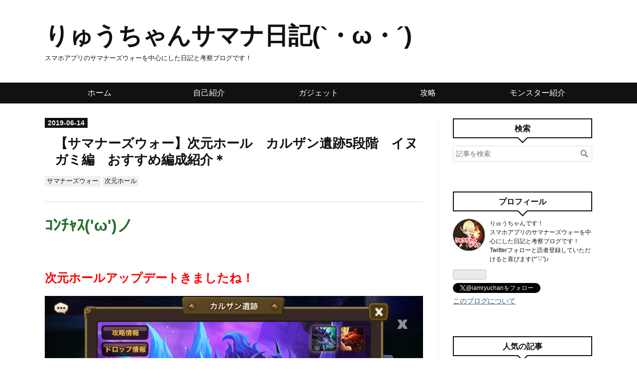

--- FILE ---
content_type: text/html; charset=utf-8
request_url: https://www.ryu-chance.com/entry/2019/06/14/070000
body_size: 14215
content:
<!DOCTYPE html>
<html
  lang="ja"

data-admin-domain="//blog.hatena.ne.jp"
data-admin-origin="https://blog.hatena.ne.jp"
data-author="ryu-chance"
data-avail-langs="ja en"
data-blog="ryu-chance.hatenablog.com"
data-blog-host="ryu-chance.hatenablog.com"
data-blog-is-public="1"
data-blog-name="りゅうちゃんサマナ日記(`・ω・´)"
data-blog-owner="ryu-chance"
data-blog-show-ads=""
data-blog-show-sleeping-ads=""
data-blog-uri="https://www.ryu-chance.com/"
data-blog-uuid="17680117126980456044"
data-blogs-uri-base="https://www.ryu-chance.com"
data-brand="pro"
data-data-layer="{&quot;hatenablog&quot;:{&quot;admin&quot;:{},&quot;analytics&quot;:{&quot;brand_property_id&quot;:&quot;&quot;,&quot;measurement_id&quot;:&quot;&quot;,&quot;non_sampling_property_id&quot;:&quot;&quot;,&quot;property_id&quot;:&quot;UA-138721539-2&quot;,&quot;separated_property_id&quot;:&quot;UA-29716941-21&quot;},&quot;blog&quot;:{&quot;blog_id&quot;:&quot;17680117126980456044&quot;,&quot;content_seems_japanese&quot;:&quot;true&quot;,&quot;disable_ads&quot;:&quot;custom_domain&quot;,&quot;enable_ads&quot;:&quot;false&quot;,&quot;enable_keyword_link&quot;:&quot;false&quot;,&quot;entry_show_footer_related_entries&quot;:&quot;false&quot;,&quot;force_pc_view&quot;:&quot;true&quot;,&quot;is_public&quot;:&quot;true&quot;,&quot;is_responsive_view&quot;:&quot;true&quot;,&quot;is_sleeping&quot;:&quot;true&quot;,&quot;lang&quot;:&quot;ja&quot;,&quot;name&quot;:&quot;\u308a\u3085\u3046\u3061\u3083\u3093\u30b5\u30de\u30ca\u65e5\u8a18(`\u30fb\u03c9\u30fb\u00b4)&quot;,&quot;owner_name&quot;:&quot;ryu-chance&quot;,&quot;uri&quot;:&quot;https://www.ryu-chance.com/&quot;},&quot;brand&quot;:&quot;pro&quot;,&quot;page_id&quot;:&quot;entry&quot;,&quot;permalink_entry&quot;:{&quot;author_name&quot;:&quot;ryu-chance&quot;,&quot;categories&quot;:&quot;\u30b5\u30de\u30ca\u30fc\u30ba\u30a6\u30a9\u30fc\t\u6b21\u5143\u30db\u30fc\u30eb&quot;,&quot;character_count&quot;:1389,&quot;date&quot;:&quot;2019-06-14&quot;,&quot;entry_id&quot;:&quot;17680117127199932644&quot;,&quot;first_category&quot;:&quot;\u30b5\u30de\u30ca\u30fc\u30ba\u30a6\u30a9\u30fc&quot;,&quot;hour&quot;:&quot;7&quot;,&quot;title&quot;:&quot;\u3010\u30b5\u30de\u30ca\u30fc\u30ba\u30a6\u30a9\u30fc\u3011\u6b21\u5143\u30db\u30fc\u30eb\u3000\u30ab\u30eb\u30b6\u30f3\u907a\u8de15\u6bb5\u968e\u3000\u30a4\u30cc\u30ac\u30df\u7de8\u3000\u304a\u3059\u3059\u3081\u7de8\u6210\u7d39\u4ecb\uff0a&quot;,&quot;uri&quot;:&quot;https://www.ryu-chance.com/entry/2019/06/14/070000&quot;},&quot;pro&quot;:&quot;pro&quot;,&quot;router_type&quot;:&quot;blogs&quot;}}"
data-device="pc"
data-dont-recommend-pro="false"
data-global-domain="https://hatena.blog"
data-globalheader-color="b"
data-globalheader-type="pc"
data-has-touch-view="1"
data-help-url="https://help.hatenablog.com"
data-hide-header="1"
data-no-suggest-touch-view="1"
data-page="entry"
data-parts-domain="https://hatenablog-parts.com"
data-plus-available="1"
data-pro="true"
data-router-type="blogs"
data-sentry-dsn="https://03a33e4781a24cf2885099fed222b56d@sentry.io/1195218"
data-sentry-environment="production"
data-sentry-sample-rate="0.1"
data-static-domain="https://cdn.blog.st-hatena.com"
data-version="290ad662750024ea17472b9c1b7e66"




  data-initial-state="{}"

  >
  <head prefix="og: http://ogp.me/ns# fb: http://ogp.me/ns/fb# article: http://ogp.me/ns/article#">

  

  
  <meta name="viewport" content="width=device-width, initial-scale=1.0" />


  


  

  <meta name="robots" content="max-image-preview:large" />


  <meta charset="utf-8"/>
  <meta http-equiv="X-UA-Compatible" content="IE=7; IE=9; IE=10; IE=11" />
  <title>【サマナーズウォー】次元ホール　カルザン遺跡5段階　イヌガミ編　おすすめ編成紹介＊ - りゅうちゃんサマナ日記(`・ω・´)</title>

  
  <link rel="canonical" href="https://www.ryu-chance.com/entry/2019/06/14/070000"/>



  

<meta itemprop="name" content="【サマナーズウォー】次元ホール　カルザン遺跡5段階　イヌガミ編　おすすめ編成紹介＊ - りゅうちゃんサマナ日記(`・ω・´)"/>

  <meta itemprop="image" content="https://cdn.image.st-hatena.com/image/scale/f84ea53eec2c5c0cab4e3d5e846135bd3b8f9151/backend=imagemagick;version=1;width=1300/https%3A%2F%2Fcdn-ak.f.st-hatena.com%2Fimages%2Ffotolife%2Fr%2Fryu-chance%2F20190613%2F20190613223142.png"/>


  <meta property="og:title" content="【サマナーズウォー】次元ホール　カルザン遺跡5段階　イヌガミ編　おすすめ編成紹介＊ - りゅうちゃんサマナ日記(`・ω・´)"/>
<meta property="og:type" content="article"/>
  <meta property="og:url" content="https://www.ryu-chance.com/entry/2019/06/14/070000"/>

  <meta property="og:image" content="https://cdn.image.st-hatena.com/image/scale/f84ea53eec2c5c0cab4e3d5e846135bd3b8f9151/backend=imagemagick;version=1;width=1300/https%3A%2F%2Fcdn-ak.f.st-hatena.com%2Fimages%2Ffotolife%2Fr%2Fryu-chance%2F20190613%2F20190613223142.png"/>

<meta property="og:image:alt" content="【サマナーズウォー】次元ホール　カルザン遺跡5段階　イヌガミ編　おすすめ編成紹介＊ - りゅうちゃんサマナ日記(`・ω・´)"/>
    <meta property="og:description" content="ｺﾝﾁｬｽ(&#39;ω&#39;)ノ 次元ホールアップデートきましたね！ 早速ですが、2次覚醒専用ダンジョンのカルザン遺跡に突撃しています！ ベラデオンをかっこよくしたいのだ(*‘∀‘) とりあえず5段階までクリアできたのでおすすめの編成を紹介したいと思います♪ おすすめ編成はこちら イヌガミ枠 ベラデオン 火ヴァンパイア ヴェルデハイル 火チャクラム舞姫 シャイナ 水ブーメラン戦士 サブリナ クリアタイムについて テストについて まとめ おすすめ編成はこちら イヌガミ枠は埋まってしまうので好きに選べるのは3人ですね。 安定のブメチャク編成です！ なんかドラゴンダンジョン攻略に似ているような・・・ www.…" />
<meta property="og:site_name" content="りゅうちゃんサマナ日記(`・ω・´)"/>

  <meta property="article:published_time" content="2019-06-13T22:00:00Z" />

    <meta property="article:tag" content="サマナーズウォー" />
    <meta property="article:tag" content="次元ホール" />
      <meta name="twitter:card"  content="summary_large_image" />
    <meta name="twitter:image" content="https://cdn.image.st-hatena.com/image/scale/f84ea53eec2c5c0cab4e3d5e846135bd3b8f9151/backend=imagemagick;version=1;width=1300/https%3A%2F%2Fcdn-ak.f.st-hatena.com%2Fimages%2Ffotolife%2Fr%2Fryu-chance%2F20190613%2F20190613223142.png" />  <meta name="twitter:title" content="【サマナーズウォー】次元ホール　カルザン遺跡5段階　イヌガミ編　おすすめ編成紹介＊ - りゅうちゃんサマナ日記(`・ω・´)" />    <meta name="twitter:description" content="ｺﾝﾁｬｽ(&#39;ω&#39;)ノ 次元ホールアップデートきましたね！ 早速ですが、2次覚醒専用ダンジョンのカルザン遺跡に突撃しています！ ベラデオンをかっこよくしたいのだ(*‘∀‘) とりあえず5段階までクリアできたのでおすすめの編成を紹介したいと思います♪ おすすめ編成はこちら イヌガミ枠 ベラデオン 火ヴァンパイア ヴェルデ…" />  <meta name="twitter:app:name:iphone" content="はてなブログアプリ" />
  <meta name="twitter:app:id:iphone" content="583299321" />
  <meta name="twitter:app:url:iphone" content="hatenablog:///open?uri=https%3A%2F%2Fwww.ryu-chance.com%2Fentry%2F2019%2F06%2F14%2F070000" />  <meta name="twitter:site" content="@iamryuchan" />
  
    <meta name="description" content="ｺﾝﾁｬｽ(&#39;ω&#39;)ノ 次元ホールアップデートきましたね！ 早速ですが、2次覚醒専用ダンジョンのカルザン遺跡に突撃しています！ ベラデオンをかっこよくしたいのだ(*‘∀‘) とりあえず5段階までクリアできたのでおすすめの編成を紹介したいと思います♪ おすすめ編成はこちら イヌガミ枠 ベラデオン 火ヴァンパイア ヴェルデハイル 火チャクラム舞姫 シャイナ 水ブーメラン戦士 サブリナ クリアタイムについて テストについて まとめ おすすめ編成はこちら イヌガミ枠は埋まってしまうので好きに選べるのは3人ですね。 安定のブメチャク編成です！ なんかドラゴンダンジョン攻略に似ているような・・・ www.…" />
    <meta name="google-site-verification" content="kG32v-LBnSXgVMVryuVmnkV7no5OOa_iBsrfy_TOoWQ" />


  
<script
  id="embed-gtm-data-layer-loader"
  data-data-layer-page-specific="{&quot;hatenablog&quot;:{&quot;blogs_permalink&quot;:{&quot;blog_afc_issued&quot;:&quot;false&quot;,&quot;entry_afc_issued&quot;:&quot;false&quot;,&quot;is_blog_sleeping&quot;:&quot;true&quot;,&quot;is_author_pro&quot;:&quot;true&quot;,&quot;has_related_entries_with_elasticsearch&quot;:&quot;false&quot;}}}"
>
(function() {
  function loadDataLayer(elem, attrName) {
    if (!elem) { return {}; }
    var json = elem.getAttribute(attrName);
    if (!json) { return {}; }
    return JSON.parse(json);
  }

  var globalVariables = loadDataLayer(
    document.documentElement,
    'data-data-layer'
  );
  var pageSpecificVariables = loadDataLayer(
    document.getElementById('embed-gtm-data-layer-loader'),
    'data-data-layer-page-specific'
  );

  var variables = [globalVariables, pageSpecificVariables];

  if (!window.dataLayer) {
    window.dataLayer = [];
  }

  for (var i = 0; i < variables.length; i++) {
    window.dataLayer.push(variables[i]);
  }
})();
</script>

<!-- Google Tag Manager -->
<script>(function(w,d,s,l,i){w[l]=w[l]||[];w[l].push({'gtm.start':
new Date().getTime(),event:'gtm.js'});var f=d.getElementsByTagName(s)[0],
j=d.createElement(s),dl=l!='dataLayer'?'&l='+l:'';j.async=true;j.src=
'https://www.googletagmanager.com/gtm.js?id='+i+dl;f.parentNode.insertBefore(j,f);
})(window,document,'script','dataLayer','GTM-P4CXTW');</script>
<!-- End Google Tag Manager -->











  <link rel="shortcut icon" href="https://www.ryu-chance.com/icon/favicon">
<link rel="apple-touch-icon" href="https://www.ryu-chance.com/icon/touch">
<link rel="icon" sizes="192x192" href="https://www.ryu-chance.com/icon/link">

  

<link rel="alternate" type="application/atom+xml" title="Atom" href="https://www.ryu-chance.com/feed"/>
<link rel="alternate" type="application/rss+xml" title="RSS2.0" href="https://www.ryu-chance.com/rss"/>

  <link rel="alternate" type="application/json+oembed" href="https://hatena.blog/oembed?url=https%3A%2F%2Fwww.ryu-chance.com%2Fentry%2F2019%2F06%2F14%2F070000&amp;format=json" title="oEmbed Profile of 【サマナーズウォー】次元ホール　カルザン遺跡5段階　イヌガミ編　おすすめ編成紹介＊"/>
<link rel="alternate" type="text/xml+oembed" href="https://hatena.blog/oembed?url=https%3A%2F%2Fwww.ryu-chance.com%2Fentry%2F2019%2F06%2F14%2F070000&amp;format=xml" title="oEmbed Profile of 【サマナーズウォー】次元ホール　カルザン遺跡5段階　イヌガミ編　おすすめ編成紹介＊"/>
  
  <link rel="author" href="http://www.hatena.ne.jp/ryu-chance/">

  

  
      <link rel="preload" href="https://cdn-ak.f.st-hatena.com/images/fotolife/r/ryu-chance/20190613/20190613223142.png" as="image"/>


  
    
<link rel="stylesheet" type="text/css" href="https://cdn.blog.st-hatena.com/css/blog.css?version=290ad662750024ea17472b9c1b7e66"/>

    
  <link rel="stylesheet" type="text/css" href="https://usercss.blog.st-hatena.com/blog_style/17680117126980456044/a1e3af4e92ddd142682b72c49b61d7008c76e6aa"/>
  
  

  

  
<script> </script>

  
<style>
  div#google_afc_user,
  div.google-afc-user-container,
  div.google_afc_image,
  div.google_afc_blocklink {
      display: block !important;
  }
</style>


  

  
    <script type="application/ld+json">{"@context":"http://schema.org","@type":"Article","dateModified":"2019-06-14T07:00:00+09:00","datePublished":"2019-06-14T07:00:00+09:00","description":"ｺﾝﾁｬｽ('ω')ノ 次元ホールアップデートきましたね！ 早速ですが、2次覚醒専用ダンジョンのカルザン遺跡に突撃しています！ ベラデオンをかっこよくしたいのだ(*‘∀‘) とりあえず5段階までクリアできたのでおすすめの編成を紹介したいと思います♪ おすすめ編成はこちら イヌガミ枠 ベラデオン 火ヴァンパイア ヴェルデハイル 火チャクラム舞姫 シャイナ 水ブーメラン戦士 サブリナ クリアタイムについて テストについて まとめ おすすめ編成はこちら イヌガミ枠は埋まってしまうので好きに選べるのは3人ですね。 安定のブメチャク編成です！ なんかドラゴンダンジョン攻略に似ているような・・・ www.…","headline":"【サマナーズウォー】次元ホール カルザン遺跡5段階 イヌガミ編 おすすめ編成紹介＊","image":["https://cdn-ak.f.st-hatena.com/images/fotolife/r/ryu-chance/20190613/20190613223142.png"],"mainEntityOfPage":{"@id":"https://www.ryu-chance.com/entry/2019/06/14/070000","@type":"WebPage"}}</script>

  

  <script async src="https://pagead2.googlesyndication.com/pagead/js/adsbygoogle.js"></script>
<script>
     (adsbygoogle = window.adsbygoogle || []).push({
          google_ad_client: "ca-pub-4241185571367942",
          enable_page_level_ads: true
     });
</script>

  

</head>

  <body class="page-entry enable-top-editarea enable-bottom-editarea category-サマナーズウォー category-次元ホール globalheader-off globalheader-ng-enabled">
    

<div id="globalheader-container"
  data-brand="hatenablog"
  style="display: none"
  >
  <iframe id="globalheader" height="37" frameborder="0" allowTransparency="true"></iframe>
</div>


  
  
  

  <div id="container">
    <div id="container-inner">
      <header id="blog-title" data-brand="hatenablog">
  <div id="blog-title-inner" >
    <div id="blog-title-content">
      <h1 id="title"><a href="https://www.ryu-chance.com/">りゅうちゃんサマナ日記(`・ω・´)</a></h1>
      
        <h2 id="blog-description">スマホアプリのサマナーズウォーを中心にした日記と考察ブログです！</h2>
      
    </div>
  </div>
</header>

      
  <div id="top-editarea">
    <div id="trigger-point">
</div>
<div id="global-menu">
<div id="mobile-head">
<div id="nav-toggle">
<div>
<span></span>
<span></span>
<span></span>
</div>
</div>
</div>
<ul class="global-menu-list sub-list">
<li><a href="https://www.ryu-chance.com/">ホーム</a></li>
<li><a href="https://www.ryu-chance.com/entry/2019/03/01/214614">自己紹介</a></li>
<li><a href="https://www.ryu-chance.com/entry/2020/03/03/120000">ガジェット</a></li>
<li><a href="https://www.ryu-chance.com/sub-menu">攻略</a>
<ul class="sub-item">
<li><a href="https://www.ryu-chance.com/archive/category/初心者">初心者</a></li>
<li><a href="https://www.ryu-chance.com/archive/category/カイロス">カイロス</a></li>
<li><a href="https://www.ryu-chance.com/archive/category/異界">異界</a></li>
<li><a href="https://www.ryu-chance.com/archive/category/試練のタワー">試練のタワー</a></li>
<li><a href="https://www.ryu-chance.com/archive/category/次元ホール">次元ホール</a></li>
<li><a href="https://www.ryu-chance.com/archive/category/イベント">イベント</a></li>
<li><a href="https://www.ryu-chance.com/entry/2019/07/29/120000">ながら</a></li>
</ul>
</li>
<li><a href="https://www.ryu-chance.com/sub-menu2">モンスター紹介</a>
<ul class="sub-item">
<li><a href="https://www.ryu-chance.com/archive/category/火">火属性</a></li>
<li><a href="https://www.ryu-chance.com/archive/category/水">水属性</a></li>
<li><a href="https://www.ryu-chance.com/archive/category/風">風属性</a></li>
<li><a href="https://www.ryu-chance.com/archive/category/光">光属性</a></li>
<li><a href="https://www.ryu-chance.com/archive/category/闇">闇属性</a></li>
</ul>
</li>
</ul>

</div>
<script type="text/javascript" src="https://code.jquery.com/jquery-1.11.3.min.js"></script>
<script>
$(function (){
// 変数に代入
var $nav = $('#global-menu');
var $content = $('#content');
var $offsetTop = $('#trigger-point').offset().top;
// 固定メニューの設定
function fixedNav() {
if($(window).scrollTop() > $offsetTop){
$nav.addClass('fixed');
} else {
$nav.removeClass('fixed');
}
};
$(window).scroll(fixedNav);
$('body').on('touchmove', fixedNav);
// Toggle メニューの設定
$('#nav-toggle').click(function (){
$nav.toggleClass('open');
});
$('#content').click(function (){
if($nav.hasClass('open')){
$nav.removeClass('open');
}
})
});
</script>


<meta name="viewport" content="width=device-width,initial-scale=1.0">
  </div>


      
      




<div id="content" class="hfeed"
  
  >
  <div id="content-inner">
    <div id="wrapper">
      <div id="main">
        <div id="main-inner">
          

          



          
  
  <!-- google_ad_section_start -->
  <!-- rakuten_ad_target_begin -->
  
  
  

  

  
    
      
        <article class="entry hentry test-hentry js-entry-article date-first autopagerize_page_element chars-1600 words-100 mode-html entry-odd" id="entry-17680117127199932644" data-keyword-campaign="" data-uuid="17680117127199932644" data-publication-type="entry">
  <div class="entry-inner">
    <header class="entry-header">
  
    <div class="date entry-date first">
    <a href="https://www.ryu-chance.com/archive/2019/06/14" rel="nofollow">
      <time datetime="2019-06-13T22:00:00Z" title="2019-06-13T22:00:00Z">
        <span class="date-year">2019</span><span class="hyphen">-</span><span class="date-month">06</span><span class="hyphen">-</span><span class="date-day">14</span>
      </time>
    </a>
      </div>
  <h1 class="entry-title">
  <a href="https://www.ryu-chance.com/entry/2019/06/14/070000" class="entry-title-link bookmark">【サマナーズウォー】次元ホール　カルザン遺跡5段階　イヌガミ編　おすすめ編成紹介＊</a>
</h1>

  
  

  <div class="entry-categories categories">
    
    <a href="https://www.ryu-chance.com/archive/category/%E3%82%B5%E3%83%9E%E3%83%8A%E3%83%BC%E3%82%BA%E3%82%A6%E3%82%A9%E3%83%BC" class="entry-category-link category-サマナーズウォー">サマナーズウォー</a>
    
    <a href="https://www.ryu-chance.com/archive/category/%E6%AC%A1%E5%85%83%E3%83%9B%E3%83%BC%E3%83%AB" class="entry-category-link category-次元ホール">次元ホール</a>
    
  </div>


  
  <div class="customized-header">
    <div class="entry-header-html"><!-- 最初の見出し前にアドセンスを配置 -->
<script>// <![CDATA[
addEventListener("DOMContentLoaded", function() {
var $target = $('.entry-content > h3');
$target.eq(0).before($('.insentence-adsense'));
}, false);
// ]]></script>
<div class="insentence-adsense">
<p style="text-align:center;" >スポンサーリンク<br>

<script async src="https://pagead2.googlesyndication.com/pagead/js/adsbygoogle.js"></script>
<!-- 目次　下　広告 -->
<ins class="adsbygoogle"
     style="display:block"
     data-ad-client="ca-pub-4241185571367942"
     data-ad-slot="3818218754"
     data-ad-format="auto"
     data-full-width-responsive="true"></ins>
<script>
     (adsbygoogle = window.adsbygoogle || []).push({});
</script>

</p>
</div>
<!-- 最初の見出し前にアドセンスを配置ここまで -->

<!--真ん中見出し前広告開始　-->
   <script>// <![CDATA[
addEventListener("DOMContentLoaded", function() {
    var $target = $('.entry-content > h3,h4,h5');
    $target.eq(Math.floor($target.size() / 2)).before($('.insentence-adsense2'));
   }, false);
// ]]></script>
<div class="insentence-adsense2">
<p style="text-align:center;" >スポンサーリンク<br>

<script async src="https://pagead2.googlesyndication.com/pagead/js/adsbygoogle.js"></script>
<!-- 真ん中見出し前広告 -->
<ins class="adsbygoogle"
     style="display:block"
     data-ad-client="ca-pub-4241185571367942"
     data-ad-slot="3790298596"
     data-ad-format="auto"
     data-full-width-responsive="true"></ins>
<script>
     (adsbygoogle = window.adsbygoogle || []).push({});
</script>

</p>
</div> 
<!-- 真ん中見出し前広告終了--></div>
  </div>


  

</header>

    


    <div class="entry-content hatenablog-entry">
  
    <p><span style="color: #286f2c; font-size: 200%;"><strong>ｺﾝﾁｬｽ('ω')ノ</strong></span></p>
<p> </p>
<p><span style="color: #ff0000; font-size: 150%;"><strong>次元ホールアップデートきましたね！</strong></span></p>
<p><img class="hatena-fotolife" title="f:id:ryu-chance:20190613223142p:plain" src="https://cdn-ak.f.st-hatena.com/images/fotolife/r/ryu-chance/20190613/20190613223142.png" alt="f:id:ryu-chance:20190613223142p:plain" /></p>
<p>早速ですが、2次覚醒専用ダンジョンのカルザン遺跡に突撃しています！</p>
<p>ベラデオンをかっこよくしたいのだ(*‘∀‘)</p>
<p> </p>
<p><span style="color: #ff0000;"><strong>とりあえず5段階までクリアできたのでおすすめの編成を紹介したいと思います♪</strong></span></p>
<p> </p>
<ul class="table-of-contents">
    <li><a href="#おすすめ編成はこちら">おすすめ編成はこちら</a></li>
    <li><a href="#イヌガミ枠ベラデオン">イヌガミ枠　ベラデオン</a></li>
    <li><a href="#火ヴァンパイアヴェルデハイル">火ヴァンパイア　ヴェルデハイル</a></li>
    <li><a href="#火チャクラム舞姫シャイナ">火チャクラム舞姫　シャイナ</a></li>
    <li><a href="#水ブーメラン戦士サブリナ">水ブーメラン戦士　サブリナ</a></li>
    <li><a href="#クリアタイムについて">クリアタイムについて</a></li>
    <li><a href="#テストについて">テストについて</a></li>
    <li><a href="#まとめ">まとめ</a></li>
</ul>
<p> </p>
<h3 id="おすすめ編成はこちら">おすすめ編成はこちら</h3>
<p><img class="hatena-fotolife" title="f:id:ryu-chance:20190613223241p:plain" src="https://cdn-ak.f.st-hatena.com/images/fotolife/r/ryu-chance/20190613/20190613223241.png" alt="f:id:ryu-chance:20190613223241p:plain" /></p>
<p> イヌガミ枠は埋まってしまうので好きに選べるのは3人ですね。</p>
<p><span style="color: #ff0000;"><strong>安定のブメチャク編成です！</strong></span></p>
<p>なんかドラゴンダンジョン攻略に似ているような・・・</p>
<p><iframe class="embed-card embed-blogcard" style="display: block; width: 100%; height: 190px; max-width: 500px; margin: 10px 0px;" title="【サマナーズウォー】ドラゴンダンジョン高速化　ブメチャクを使ったおすすめ編成紹介＊ - りゅうちゃんサマナ日記(&#96;・ω・´)" src="https://hatenablog-parts.com/embed?url=https%3A%2F%2Fwww.ryu-chance.com%2Fentry%2F2019%2F05%2F04%2F150510" frameborder="0" scrolling="no"></iframe><cite class="hatena-citation"><a href="https://www.ryu-chance.com/entry/2019/05/04/150510">www.ryu-chance.com</a></cite></p>
<p><span style="color: #ff5252;"><strong>でもこれでクリアできているので間違ってはいないようです(*'▽')</strong></span></p>
<p> </p>
<p>それではおひとりずつ紹介していきます♪</p>
<p> </p>
<h3 id="イヌガミ枠ベラデオン">イヌガミ枠　ベラデオン</h3>
<p><img class="hatena-fotolife" title="f:id:ryu-chance:20190315215100p:plain" src="https://cdn-ak.f.st-hatena.com/images/fotolife/r/ryu-chance/20190315/20190315215100.png" alt="f:id:ryu-chance:20190315215100p:plain" /></p>
<p>どこでも連れていけるベラデオンを今回2次覚醒したいので連れて行ってます！</p>
<p><span style="color: #ff0000;"><strong>ルーンは暴走＋反撃です。</strong></span></p>
<p>２速度、４体力％、６的中で組んでいますが、★5ルーンや+12までのルーンが混じっていたりしますｗ</p>
<p>的中は絶対盾を割りたかったり、スキル２の剥がしをしたいからになります。</p>
<p>スキル１で盾割り、スキル３で全体回復＋ゲージUPしてくれます（｀・ω・´）</p>
<p> </p>
<h3 id="火ヴァンパイアヴェルデハイル">火ヴァンパイア　ヴェルデハイル</h3>
<p><img class="hatena-fotolife" title="f:id:ryu-chance:20190613224703p:plain" src="https://cdn-ak.f.st-hatena.com/images/fotolife/r/ryu-chance/20190613/20190613224703.png" alt="f:id:ryu-chance:20190613224703p:plain" /></p>
<p><span style="color: #ff0000;"><strong>ルーンは迅速＋刃です。</strong></span></p>
<p>２攻撃％、４クリ率、２攻撃％のドラゴンダンジョン仕様です！</p>
<p><span style="color: #ff0000;"><strong>パッシブ効果の攻撃時クリ率発生でゲージ全体20%UP</strong></span>がめちゃつよです(*´Д｀)</p>
<p>これによりアタッカーがめっちゃ動いてくれるようになります。</p>
<p>ずっと俺のターン状態です(笑)</p>
<p> </p>
<h3 id="火チャクラム舞姫シャイナ">火チャクラム舞姫　シャイナ</h3>
<p><img class="hatena-fotolife" title="f:id:ryu-chance:20190613225004p:plain" src="https://cdn-ak.f.st-hatena.com/images/fotolife/r/ryu-chance/20190613/20190613225004.png" alt="f:id:ryu-chance:20190613225004p:plain" /></p>
<p><span style="color: #ff0000;"><strong>ルーンは暴走＋集中です。</strong></span></p>
<p>２速度、４クリダメ、６攻撃％です。</p>
<p>アタッカーになります。スキル２が全体攻撃スタンなので道中も強いです。</p>
<p>また、<strong><span style="color: #ff0000;">パッシブ効果でゲージ下げと盾割りをつけられる</span></strong>のでボス相手には攻撃を一度もさせずに倒すことも可能です（｀・ω・´）</p>
<p> </p>
<h3 id="水ブーメラン戦士サブリナ">水ブーメラン戦士　サブリナ</h3>
<p><img class="hatena-fotolife" title="f:id:ryu-chance:20190613225332p:plain" src="https://cdn-ak.f.st-hatena.com/images/fotolife/r/ryu-chance/20190613/20190613225332.png" alt="f:id:ryu-chance:20190613225332p:plain" /></p>
<p><span style="color: #ff0000;"><strong>ルーンは暴走＋刃です。</strong></span></p>
<p>２速度、４クリダメ、６攻撃％です。</p>
<p>アタッカーになります。スキルは単体攻撃しかないですがすべてが高火力です！</p>
<p>また、この子にもパッシブがあり、<span style="color: #ff0000;"><strong>バフなしの敵に</strong><strong>与えるダメージ上昇とバフありの敵から受けるダメージ軽減</strong></span>をブメチャク共に付けてくれます。</p>
<p>そしてブメチャクセットで一緒に攻撃してくれてシャイナのパッシブもサブリナに乗るのでとても火力がでます！</p>
<p> </p>
<h3 id="クリアタイムについて">クリアタイムについて</h3>
<p><img class="hatena-fotolife" title="f:id:ryu-chance:20190613225740p:plain" src="https://cdn-ak.f.st-hatena.com/images/fotolife/r/ryu-chance/20190613/20190613225740.png" alt="f:id:ryu-chance:20190613225740p:plain" /></p>
<p><strong><span style="color: #ff0000;">大体１分半～２分くらいで回れます！</span></strong></p>
<p>ヴェルデハイルとシャイナ、サブリナについてはドラゴンダンジョンでも使うため速度を調整しています。</p>
<ol>
<li>シャイナで盾割り＋ゲージ下げ、道中であれば全体攻撃</li>
<li>サブリナで単体火力</li>
<li>ヴェルデハイルでゲージ上げで再度動けるように</li>
</ol>
<p>この形ができると敵が動く前にブメチャクが２回目の攻撃にはいれます！</p>
<p> </p>
<h3 id="テストについて">テストについて</h3>
<p>次元ホールのエネルギーはクリスタルで買うこともできないので、慎重にいきたいですよね。</p>
<p>慎重にいくためにテスト攻めができるようです。</p>
<p>以下でできるので編成をいろいろ試したいって方におすすめです♪ </p>
<p><img class="hatena-fotolife" title="f:id:ryu-chance:20190613230445j:plain" src="https://cdn-ak.f.st-hatena.com/images/fotolife/r/ryu-chance/20190613/20190613230445.jpg" alt="f:id:ryu-chance:20190613230445j:plain" /></p>
<p> </p>
<h3 id="まとめ">まとめ</h3>
<p>いかがでしたでしょうか。</p>
<p>二次覚醒経験値を溜めるためにできるだけ5段階で周回したいですもんね！</p>
<p><span style="color: #ff5252;"><strong>参考になれば幸いです♪</strong></span></p>
<p> </p>
<p> </p>
<p>おわり('ω')ﾉｼ</p>
    
    




    

  
</div>

    
  <footer class="entry-footer">
    
    <div class="entry-tags-wrapper">
  <div class="entry-tags">  </div>
</div>

    <p class="entry-footer-section track-inview-by-gtm" data-gtm-track-json="{&quot;area&quot;: &quot;finish_reading&quot;}">
  <span class="author vcard"><span class="fn" data-load-nickname="1" data-user-name="ryu-chance" >ryu-chance</span></span>
  <span class="entry-footer-time"><a href="https://www.ryu-chance.com/entry/2019/06/14/070000"><time data-relative datetime="2019-06-13T22:00:00Z" title="2019-06-13T22:00:00Z" class="updated">2019-06-14 07:00</time></a></span>
  
  
  
</p>

    
  <div
    class="hatena-star-container"
    data-hatena-star-container
    data-hatena-star-url="https://www.ryu-chance.com/entry/2019/06/14/070000"
    data-hatena-star-title="【サマナーズウォー】次元ホール　カルザン遺跡5段階　イヌガミ編　おすすめ編成紹介＊"
    data-hatena-star-variant="profile-icon"
    data-hatena-star-profile-url-template="https://blog.hatena.ne.jp/{username}/"
  ></div>


    
<div class="social-buttons">
  
  
    <div class="social-button-item">
      <a href="https://b.hatena.ne.jp/entry/s/www.ryu-chance.com/entry/2019/06/14/070000" class="hatena-bookmark-button" data-hatena-bookmark-url="https://www.ryu-chance.com/entry/2019/06/14/070000" data-hatena-bookmark-layout="vertical-balloon" data-hatena-bookmark-lang="ja" title="この記事をはてなブックマークに追加"><img src="https://b.st-hatena.com/images/entry-button/button-only.gif" alt="この記事をはてなブックマークに追加" width="20" height="20" style="border: none;" /></a>
    </div>
  
  
    <div class="social-button-item">
      <div class="fb-share-button" data-layout="box_count" data-href="https://www.ryu-chance.com/entry/2019/06/14/070000"></div>
    </div>
  
  
    
    
    <div class="social-button-item">
      <a
          class="entry-share-button entry-share-button-twitter test-share-button-twitter"
          href="https://x.com/intent/tweet?text=%E3%80%90%E3%82%B5%E3%83%9E%E3%83%8A%E3%83%BC%E3%82%BA%E3%82%A6%E3%82%A9%E3%83%BC%E3%80%91%E6%AC%A1%E5%85%83%E3%83%9B%E3%83%BC%E3%83%AB%E3%80%80%E3%82%AB%E3%83%AB%E3%82%B6%E3%83%B3%E9%81%BA%E8%B7%A15%E6%AE%B5%E9%9A%8E%E3%80%80%E3%82%A4%E3%83%8C%E3%82%AC%E3%83%9F%E7%B7%A8%E3%80%80%E3%81%8A%E3%81%99%E3%81%99%E3%82%81%E7%B7%A8%E6%88%90%E7%B4%B9%E4%BB%8B%EF%BC%8A+-+%E3%82%8A%E3%82%85%E3%81%86%E3%81%A1%E3%82%83%E3%82%93%E3%82%B5%E3%83%9E%E3%83%8A%E6%97%A5%E8%A8%98(%60%E3%83%BB%CF%89%E3%83%BB%C2%B4)&amp;url=https%3A%2F%2Fwww.ryu-chance.com%2Fentry%2F2019%2F06%2F14%2F070000"
          title="X（Twitter）で投稿する"
        ></a>
    </div>
  
  
  
    <span>
      <div class="line-it-button" style="display: none;" data-type="share-e" data-lang="ja" ></div>
      <script src="//scdn.line-apps.com/n/line_it/thirdparty/loader.min.js" async="async" defer="defer" ></script>
    </span>
  
  
  
  
</div>

    

    <div class="customized-footer">
      

        

        
        
  <div class="entry-footer-html"><!--記事下アドセンス-->
<div id="my-footer">
<p style="text-align:center;" >スポンサーリンク<br>

<script async src="https://pagead2.googlesyndication.com/pagead/js/adsbygoogle.js"></script>
<!-- 記事　下 -->
<ins class="adsbygoogle"
     style="display:block"
     data-ad-client="ca-pub-4241185571367942"
     data-ad-slot="7980825044"
     data-ad-format="auto"
     data-full-width-responsive="true"></ins>
<script>
     (adsbygoogle = window.adsbygoogle || []).push({});
</script>


<div class="subscribe-button">
  <a href="https://blog.hatena.ne.jp/ryu-chance/www.ryu-chance.com/subscribe">読者になる</a>
</div>

</p>
</div>
<script>
var myFooter=document.getElementById("my-footer");var temp=myFooter.cloneNode(true);myFooter.parentNode.removeChild(myFooter);document.getElementsByClassName("entry-content")[0].appendChild(temp);
</script>
<!--記事下アドセンスここまで-->

<script async src="https://pagead2.googlesyndication.com/pagead/js/adsbygoogle.js"></script>


<!-- 関連コンテンツ -->
<script async src="https://pagead2.googlesyndication.com/pagead/js/adsbygoogle.js"></script>
<ins class="adsbygoogle"
     style="display:block"
     data-ad-format="autorelaxed"
     data-ad-client="ca-pub-4241185571367942"
     data-ad-slot="2276482547"></ins>
<script>
     (adsbygoogle = window.adsbygoogle || []).push({});
</script>

</div>


      
    </div>
    
  <div class="comment-box js-comment-box">
    
    <ul class="comment js-comment">
      <li class="read-more-comments" style="display: none;"><a>もっと読む</a></li>
    </ul>
    
      <a class="leave-comment-title js-leave-comment-title">コメントを書く</a>
    
  </div>

  </footer>

  </div>
</article>

      
      
    
  

  
  <!-- rakuten_ad_target_end -->
  <!-- google_ad_section_end -->
  
  
  
  <div class="pager pager-permalink permalink">
    
      
      <span class="pager-prev">
        <a href="https://www.ryu-chance.com/entry/2019/06/16/120000" rel="prev">
          <span class="pager-arrow">&laquo; </span>
          【サマナーズウォー】ギルドバトル占領戦…
        </a>
      </span>
    
    
      
      <span class="pager-next">
        <a href="https://www.ryu-chance.com/entry/2019/06/12/070000" rel="next">
          【サマナーズウォー】次元ホールアップデ…
          <span class="pager-arrow"> &raquo;</span>
        </a>
      </span>
    
  </div>


  



        </div>
      </div>

      <aside id="box1">
  <div id="box1-inner">
  </div>
</aside>

    </div><!-- #wrapper -->

    
<aside id="box2">
  
  <div id="box2-inner">
    
      <div class="hatena-module hatena-module-search-box">
  <div class="hatena-module-title">
    検索
  </div>
  <div class="hatena-module-body">
    <form class="search-form" role="search" action="https://www.ryu-chance.com/search" method="get">
  <input type="text" name="q" class="search-module-input" value="" placeholder="記事を検索" required>
  <input type="submit" value="検索" class="search-module-button" />
</form>

  </div>
</div>

    
      

<div class="hatena-module hatena-module-profile">
  <div class="hatena-module-title">
    プロフィール
  </div>
  <div class="hatena-module-body">
    
    <a href="https://www.ryu-chance.com/about" class="profile-icon-link">
      <img src="https://cdn.profile-image.st-hatena.com/users/ryu-chance/profile.png?1555850262"
      alt="id:ryu-chance" class="profile-icon" />
    </a>
    

    

    

    
    <div class="profile-description">
      <p>りゅうちゃんです！<br />
スマホアプリのサマナーズウォーを中心にした日記と考察ブログです！<br />
Twitterフォローと読者登録していただけると喜びます(*'▽')♪</p>

    </div>
    

    
      <div class="hatena-follow-button-box btn-subscribe js-hatena-follow-button-box"
  
  >

  <a href="#" class="hatena-follow-button js-hatena-follow-button">
    <span class="subscribing">
      <span class="foreground">読者です</span>
      <span class="background">読者をやめる</span>
    </span>
    <span class="unsubscribing" data-track-name="profile-widget-subscribe-button" data-track-once>
      <span class="foreground">読者になる</span>
      <span class="background">読者になる</span>
    </span>
  </a>
  <div class="subscription-count-box js-subscription-count-box">
    <i></i>
    <u></u>
    <span class="subscription-count js-subscription-count">
    </span>
  </div>
</div>

    

    
      <div class="hatena-follow-button-box">
        <a href="https://twitter.com/iamryuchan" title="X（Twitter）アカウント" class="btn-twitter" data-lang="ja">
          <img src="https://cdn.blog.st-hatena.com/images/theme/plofile-socialize-x.svg?version=290ad662750024ea17472b9c1b7e66" alt="X">
          <span>
            @iamryuchanをフォロー
          </span>
        </a>
      </div>
    

    <div class="profile-about">
      <a href="https://www.ryu-chance.com/about">このブログについて</a>
    </div>

  </div>
</div>

    
      
<div class="hatena-module hatena-module-entries-access-ranking"
  data-count="5"
  data-source="access"
  data-enable_customize_format="0"
  data-display_entry_image_size_width="100"
  data-display_entry_image_size_height="100"

  data-display_entry_category="0"
  data-display_entry_image="1"
  data-display_entry_image_size_width="100"
  data-display_entry_image_size_height="100"
  data-display_entry_body_length="0"
  data-display_entry_date="0"
  data-display_entry_title_length="20"
  data-restrict_entry_title_length="0"
  data-display_bookmark_count="0"

>
  <div class="hatena-module-title">
    
      人気の記事
    
  </div>
  <div class="hatena-module-body">
    
  </div>
</div>

    
      
<div class="hatena-module hatena-module-html">
  <div class="hatena-module-body">
    <script async src="https://pagead2.googlesyndication.com/pagead/js/adsbygoogle.js"></script>
<!-- -->
<ins class="adsbygoogle"
     style="display:block"
     data-ad-client="ca-pub-4241185571367942"
     data-ad-slot="9873077944"
     data-ad-format="auto"
     data-full-width-responsive="true"></ins>
<script>
     (adsbygoogle = window.adsbygoogle || []).push({});
</script>
  </div>
</div>

    
      <div class="hatena-module hatena-module-recent-entries ">
  <div class="hatena-module-title">
    <a href="https://www.ryu-chance.com/archive">
      最新記事
    </a>
  </div>
  <div class="hatena-module-body">
    <ul class="recent-entries hatena-urllist urllist-with-thumbnails">
  
  
    
    <li class="urllist-item recent-entries-item">
      <div class="urllist-item-inner recent-entries-item-inner">
        
          
                      <a class="urllist-image-link recent-entries-image-link" href="https://www.ryu-chance.com/entry/2025/01/06/145729">
  <img alt="【サマナーズウォー】2025年マンスリークーポン　iPhoneとAndroid別の取得方法も添えて" src="https://cdn.image.st-hatena.com/image/square/1eacc5138c2e6d62a6afeeb2feca935fe97a755e/backend=imagemagick;height=100;version=1;width=100/https%3A%2F%2Fcdn-ak.f.st-hatena.com%2Fimages%2Ffotolife%2Fr%2Fryu-chance%2F20250106%2F20250106144747.jpg" class="urllist-image recent-entries-image" title="【サマナーズウォー】2025年マンスリークーポン　iPhoneとAndroid別の取得方法も添えて" width="100" height="100" loading="lazy">
</a>

          <a href="https://www.ryu-chance.com/entry/2025/01/06/145729" class="urllist-title-link recent-entries-title-link  urllist-title recent-entries-title">【サマナーズウォー】2025年マンスリークーポン　iPhoneとAndroid別の取得方法も添えて</a>




          
          

                </div>
    </li>
  
    
    <li class="urllist-item recent-entries-item">
      <div class="urllist-item-inner recent-entries-item-inner">
        
          
                      <a class="urllist-image-link recent-entries-image-link" href="https://www.ryu-chance.com/entry/2023/12/31/082136">
  <img alt="【サマナーズウォー】2024年マンスリークーポン　iPhoneとAndroid別の取得方法も添えて" src="https://cdn.image.st-hatena.com/image/square/a4cd5a797bca3e0e91a2daedd27416bbe8cb1ea5/backend=imagemagick;height=100;version=1;width=100/https%3A%2F%2Fcdn-ak.f.st-hatena.com%2Fimages%2Ffotolife%2Fr%2Fryu-chance%2F20231229%2F20231229230316.jpg" class="urllist-image recent-entries-image" title="【サマナーズウォー】2024年マンスリークーポン　iPhoneとAndroid別の取得方法も添えて" width="100" height="100" loading="lazy">
</a>

          <a href="https://www.ryu-chance.com/entry/2023/12/31/082136" class="urllist-title-link recent-entries-title-link  urllist-title recent-entries-title">【サマナーズウォー】2024年マンスリークーポン　iPhoneとAndroid別の取得方法も添えて</a>




          
          

                </div>
    </li>
  
    
    <li class="urllist-item recent-entries-item">
      <div class="urllist-item-inner recent-entries-item-inner">
        
          
                      <a class="urllist-image-link recent-entries-image-link" href="https://www.ryu-chance.com/entry/2022/09/07/120000">
  <img alt="【サマナーズウォー】闇シルフ　アシュベル　おすすめルーン考察＊" src="https://cdn.image.st-hatena.com/image/square/f6bb234ff97b059a3cfa8fefe07c0933d0a35b96/backend=imagemagick;height=100;version=1;width=100/https%3A%2F%2Fcdn-ak.f.st-hatena.com%2Fimages%2Ffotolife%2Fr%2Fryu-chance%2F20220827%2F20220827131550.png" class="urllist-image recent-entries-image" title="【サマナーズウォー】闇シルフ　アシュベル　おすすめルーン考察＊" width="100" height="100" loading="lazy">
</a>

          <a href="https://www.ryu-chance.com/entry/2022/09/07/120000" class="urllist-title-link recent-entries-title-link  urllist-title recent-entries-title">【サマナーズウォー】闇シルフ　アシュベル　おすすめルーン考察＊</a>




          
          

                </div>
    </li>
  
    
    <li class="urllist-item recent-entries-item">
      <div class="urllist-item-inner recent-entries-item-inner">
        
          
                      <a class="urllist-image-link recent-entries-image-link" href="https://www.ryu-chance.com/entry/2022/09/03/120000">
  <img alt="【サマナーズウォー】次元ホール　エルニア遺跡5段階　風フェアリー　エイリン覚醒　おすすめ編成紹介＊" src="https://cdn.image.st-hatena.com/image/square/c02ffa491751489f53e1443cd28f01f4fc017a44/backend=imagemagick;height=100;version=1;width=100/https%3A%2F%2Fcdn-ak.f.st-hatena.com%2Fimages%2Ffotolife%2Fr%2Fryu-chance%2F20220701%2F20220701133317.jpg" class="urllist-image recent-entries-image" title="【サマナーズウォー】次元ホール　エルニア遺跡5段階　風フェアリー　エイリン覚醒　おすすめ編成紹介＊" width="100" height="100" loading="lazy">
</a>

          <a href="https://www.ryu-chance.com/entry/2022/09/03/120000" class="urllist-title-link recent-entries-title-link  urllist-title recent-entries-title">【サマナーズウォー】次元ホール　エルニア遺跡5段階　風フェアリー　エイリン覚醒　おすすめ編成紹介＊</a>




          
          

                </div>
    </li>
  
    
    <li class="urllist-item recent-entries-item">
      <div class="urllist-item-inner recent-entries-item-inner">
        
          
                      <a class="urllist-image-link recent-entries-image-link" href="https://www.ryu-chance.com/entry/2022/08/31/120000">
  <img alt="【サマナーズウォー】火キメラ　ラカン　おすすめルーン考察＊" src="https://cdn.image.st-hatena.com/image/square/588c0df907275a7ae335056ec03600cc60da64d5/backend=imagemagick;height=100;version=1;width=100/https%3A%2F%2Fcdn-ak.f.st-hatena.com%2Fimages%2Ffotolife%2Fr%2Fryu-chance%2F20220820%2F20220820132205.png" class="urllist-image recent-entries-image" title="【サマナーズウォー】火キメラ　ラカン　おすすめルーン考察＊" width="100" height="100" loading="lazy">
</a>

          <a href="https://www.ryu-chance.com/entry/2022/08/31/120000" class="urllist-title-link recent-entries-title-link  urllist-title recent-entries-title">【サマナーズウォー】火キメラ　ラカン　おすすめルーン考察＊</a>




          
          

                </div>
    </li>
  
</ul>

          <div class="urllist-see-more recent-entries-see-more">
        <a href="https://www.ryu-chance.com/archive"  class="urllist-see-more-link recent-entries-see-more-link">
          もっと見る
        </a>
      </div>  </div>
</div>

    
      

<div class="hatena-module hatena-module-category">
  <div class="hatena-module-title">
    カテゴリー
  </div>
  <div class="hatena-module-body">
    <ul class="hatena-urllist">
      
        <li>
          <a href="https://www.ryu-chance.com/archive/category/%E3%82%B5%E3%83%9E%E3%83%8A%E3%83%BC%E3%82%BA%E3%82%A6%E3%82%A9%E3%83%BC" class="category-サマナーズウォー">
            サマナーズウォー (488)
          </a>
        </li>
      
        <li>
          <a href="https://www.ryu-chance.com/archive/category/%E5%88%9D%E5%BF%83%E8%80%85" class="category-初心者">
            初心者 (22)
          </a>
        </li>
      
        <li>
          <a href="https://www.ryu-chance.com/archive/category/%E3%82%AB%E3%82%A4%E3%83%AD%E3%82%B9" class="category-カイロス">
            カイロス (29)
          </a>
        </li>
      
        <li>
          <a href="https://www.ryu-chance.com/archive/category/%E3%82%A2%E3%83%83%E3%83%97%E3%83%87%E3%83%BC%E3%83%88" class="category-アップデート">
            アップデート (41)
          </a>
        </li>
      
        <li>
          <a href="https://www.ryu-chance.com/archive/category/%E3%82%A4%E3%83%99%E3%83%B3%E3%83%88" class="category-イベント">
            イベント (55)
          </a>
        </li>
      
        <li>
          <a href="https://www.ryu-chance.com/archive/category/%E3%83%A2%E3%83%B3%E3%82%B9%E3%82%BF%E3%83%BC%E8%80%83%E5%AF%9F" class="category-モンスター考察">
            モンスター考察 (207)
          </a>
        </li>
      
        <li>
          <a href="https://www.ryu-chance.com/archive/category/%E3%83%96%E3%83%AD%E3%82%B0" class="category-ブログ">
            ブログ (56)
          </a>
        </li>
      
        <li>
          <a href="https://www.ryu-chance.com/archive/category/%E8%A9%A6%E7%B7%B4%E3%81%AE%E3%82%BF%E3%83%AF%E3%83%BC" class="category-試練のタワー">
            試練のタワー (8)
          </a>
        </li>
      
        <li>
          <a href="https://www.ryu-chance.com/archive/category/%E7%95%B0%E7%95%8C" class="category-異界">
            異界 (26)
          </a>
        </li>
      
        <li>
          <a href="https://www.ryu-chance.com/archive/category/%E8%AA%BF%E5%90%88" class="category-調合">
            調合 (6)
          </a>
        </li>
      
        <li>
          <a href="https://www.ryu-chance.com/archive/category/%E3%82%B2%E3%83%BC%E3%83%A0%E3%81%AE%E4%BB%95%E6%A7%98" class="category-ゲームの仕様">
            ゲームの仕様 (17)
          </a>
        </li>
      
        <li>
          <a href="https://www.ryu-chance.com/archive/category/%E6%98%9F4" class="category-星4">
            星4 (80)
          </a>
        </li>
      
        <li>
          <a href="https://www.ryu-chance.com/archive/category/%E6%98%9F3" class="category-星3">
            星3 (54)
          </a>
        </li>
      
        <li>
          <a href="https://www.ryu-chance.com/archive/category/%E6%AC%A1%E5%85%83%E3%83%9B%E3%83%BC%E3%83%AB" class="category-次元ホール">
            次元ホール (52)
          </a>
        </li>
      
        <li>
          <a href="https://www.ryu-chance.com/archive/category/%E7%81%AB" class="category-火">
            火 (46)
          </a>
        </li>
      
        <li>
          <a href="https://www.ryu-chance.com/archive/category/%E9%A2%A8" class="category-風">
            風 (43)
          </a>
        </li>
      
        <li>
          <a href="https://www.ryu-chance.com/archive/category/%E6%B0%B4" class="category-水">
            水 (43)
          </a>
        </li>
      
        <li>
          <a href="https://www.ryu-chance.com/archive/category/%E6%98%9F5" class="category-星5">
            星5 (41)
          </a>
        </li>
      
        <li>
          <a href="https://www.ryu-chance.com/archive/category/%E3%83%AB%E3%83%BC%E3%83%B3" class="category-ルーン">
            ルーン (34)
          </a>
        </li>
      
        <li>
          <a href="https://www.ryu-chance.com/archive/category/%E5%85%89" class="category-光">
            光 (29)
          </a>
        </li>
      
        <li>
          <a href="https://www.ryu-chance.com/archive/category/%E5%8F%AC%E5%96%9A" class="category-召喚">
            召喚 (25)
          </a>
        </li>
      
        <li>
          <a href="https://www.ryu-chance.com/archive/category/%E9%97%87" class="category-闇">
            闇 (23)
          </a>
        </li>
      
        <li>
          <a href="https://www.ryu-chance.com/archive/category/%E3%82%A2%E3%83%AA%E3%83%BC%E3%83%8A" class="category-アリーナ">
            アリーナ (12)
          </a>
        </li>
      
        <li>
          <a href="https://www.ryu-chance.com/archive/category/%E6%98%9F2" class="category-星2">
            星2 (9)
          </a>
        </li>
      
        <li>
          <a href="https://www.ryu-chance.com/archive/category/%E3%82%AE%E3%83%AB%E3%83%89%E3%82%B3%E3%83%B3%E3%83%86%E3%83%B3%E3%83%84" class="category-ギルドコンテンツ">
            ギルドコンテンツ (9)
          </a>
        </li>
      
        <li>
          <a href="https://www.ryu-chance.com/archive/category/%E3%82%AF%E3%83%BC%E3%83%9D%E3%83%B3" class="category-クーポン">
            クーポン (5)
          </a>
        </li>
      
        <li>
          <a href="https://www.ryu-chance.com/archive/category/%E3%82%A2%E3%83%BC%E3%83%86%E3%82%A3%E3%83%95%E3%82%A1%E3%82%AF%E3%83%88" class="category-アーティファクト">
            アーティファクト (2)
          </a>
        </li>
      
        <li>
          <a href="https://www.ryu-chance.com/archive/category/%E3%82%AC%E3%82%B8%E3%82%A7%E3%83%83%E3%83%88" class="category-ガジェット">
            ガジェット (1)
          </a>
        </li>
      
    </ul>
  </div>
</div>

    
      
<div class="hatena-module hatena-module-html">
  <div class="hatena-module-body">
    <script async src="https://pagead2.googlesyndication.com/pagead/js/adsbygoogle.js"></script>
<!-- -->
<ins class="adsbygoogle"
     style="display:block"
     data-ad-client="ca-pub-4241185571367942"
     data-ad-slot="5798101565"
     data-ad-format="auto"
     data-full-width-responsive="true"></ins>
<script>
     (adsbygoogle = window.adsbygoogle || []).push({});
</script>
  </div>
</div>

    
      

<div class="hatena-module hatena-module-archive" data-archive-type="default" data-archive-url="https://www.ryu-chance.com/archive">
  <div class="hatena-module-title">
    <a href="https://www.ryu-chance.com/archive">月別アーカイブ</a>
  </div>
  <div class="hatena-module-body">
    
      
        <ul class="hatena-urllist">
          
            <li class="archive-module-year archive-module-year-hidden" data-year="2025">
              <div class="archive-module-button">
                <span class="archive-module-hide-button">▼</span>
                <span class="archive-module-show-button">▶</span>
              </div>
              <a href="https://www.ryu-chance.com/archive/2025" class="archive-module-year-title archive-module-year-2025">
                2025
              </a>
              <ul class="archive-module-months">
                
                  <li class="archive-module-month">
                    <a href="https://www.ryu-chance.com/archive/2025/01" class="archive-module-month-title archive-module-month-2025-1">
                      2025 / 1
                    </a>
                  </li>
                
              </ul>
            </li>
          
            <li class="archive-module-year archive-module-year-hidden" data-year="2023">
              <div class="archive-module-button">
                <span class="archive-module-hide-button">▼</span>
                <span class="archive-module-show-button">▶</span>
              </div>
              <a href="https://www.ryu-chance.com/archive/2023" class="archive-module-year-title archive-module-year-2023">
                2023
              </a>
              <ul class="archive-module-months">
                
                  <li class="archive-module-month">
                    <a href="https://www.ryu-chance.com/archive/2023/12" class="archive-module-month-title archive-module-month-2023-12">
                      2023 / 12
                    </a>
                  </li>
                
              </ul>
            </li>
          
            <li class="archive-module-year archive-module-year-hidden" data-year="2022">
              <div class="archive-module-button">
                <span class="archive-module-hide-button">▼</span>
                <span class="archive-module-show-button">▶</span>
              </div>
              <a href="https://www.ryu-chance.com/archive/2022" class="archive-module-year-title archive-module-year-2022">
                2022
              </a>
              <ul class="archive-module-months">
                
                  <li class="archive-module-month">
                    <a href="https://www.ryu-chance.com/archive/2022/09" class="archive-module-month-title archive-module-month-2022-9">
                      2022 / 9
                    </a>
                  </li>
                
                  <li class="archive-module-month">
                    <a href="https://www.ryu-chance.com/archive/2022/08" class="archive-module-month-title archive-module-month-2022-8">
                      2022 / 8
                    </a>
                  </li>
                
                  <li class="archive-module-month">
                    <a href="https://www.ryu-chance.com/archive/2022/07" class="archive-module-month-title archive-module-month-2022-7">
                      2022 / 7
                    </a>
                  </li>
                
                  <li class="archive-module-month">
                    <a href="https://www.ryu-chance.com/archive/2022/06" class="archive-module-month-title archive-module-month-2022-6">
                      2022 / 6
                    </a>
                  </li>
                
                  <li class="archive-module-month">
                    <a href="https://www.ryu-chance.com/archive/2022/05" class="archive-module-month-title archive-module-month-2022-5">
                      2022 / 5
                    </a>
                  </li>
                
                  <li class="archive-module-month">
                    <a href="https://www.ryu-chance.com/archive/2022/04" class="archive-module-month-title archive-module-month-2022-4">
                      2022 / 4
                    </a>
                  </li>
                
                  <li class="archive-module-month">
                    <a href="https://www.ryu-chance.com/archive/2022/03" class="archive-module-month-title archive-module-month-2022-3">
                      2022 / 3
                    </a>
                  </li>
                
                  <li class="archive-module-month">
                    <a href="https://www.ryu-chance.com/archive/2022/02" class="archive-module-month-title archive-module-month-2022-2">
                      2022 / 2
                    </a>
                  </li>
                
                  <li class="archive-module-month">
                    <a href="https://www.ryu-chance.com/archive/2022/01" class="archive-module-month-title archive-module-month-2022-1">
                      2022 / 1
                    </a>
                  </li>
                
              </ul>
            </li>
          
            <li class="archive-module-year archive-module-year-hidden" data-year="2021">
              <div class="archive-module-button">
                <span class="archive-module-hide-button">▼</span>
                <span class="archive-module-show-button">▶</span>
              </div>
              <a href="https://www.ryu-chance.com/archive/2021" class="archive-module-year-title archive-module-year-2021">
                2021
              </a>
              <ul class="archive-module-months">
                
                  <li class="archive-module-month">
                    <a href="https://www.ryu-chance.com/archive/2021/12" class="archive-module-month-title archive-module-month-2021-12">
                      2021 / 12
                    </a>
                  </li>
                
                  <li class="archive-module-month">
                    <a href="https://www.ryu-chance.com/archive/2021/11" class="archive-module-month-title archive-module-month-2021-11">
                      2021 / 11
                    </a>
                  </li>
                
                  <li class="archive-module-month">
                    <a href="https://www.ryu-chance.com/archive/2021/10" class="archive-module-month-title archive-module-month-2021-10">
                      2021 / 10
                    </a>
                  </li>
                
                  <li class="archive-module-month">
                    <a href="https://www.ryu-chance.com/archive/2021/09" class="archive-module-month-title archive-module-month-2021-9">
                      2021 / 9
                    </a>
                  </li>
                
                  <li class="archive-module-month">
                    <a href="https://www.ryu-chance.com/archive/2021/08" class="archive-module-month-title archive-module-month-2021-8">
                      2021 / 8
                    </a>
                  </li>
                
                  <li class="archive-module-month">
                    <a href="https://www.ryu-chance.com/archive/2021/07" class="archive-module-month-title archive-module-month-2021-7">
                      2021 / 7
                    </a>
                  </li>
                
                  <li class="archive-module-month">
                    <a href="https://www.ryu-chance.com/archive/2021/06" class="archive-module-month-title archive-module-month-2021-6">
                      2021 / 6
                    </a>
                  </li>
                
                  <li class="archive-module-month">
                    <a href="https://www.ryu-chance.com/archive/2021/05" class="archive-module-month-title archive-module-month-2021-5">
                      2021 / 5
                    </a>
                  </li>
                
                  <li class="archive-module-month">
                    <a href="https://www.ryu-chance.com/archive/2021/04" class="archive-module-month-title archive-module-month-2021-4">
                      2021 / 4
                    </a>
                  </li>
                
                  <li class="archive-module-month">
                    <a href="https://www.ryu-chance.com/archive/2021/03" class="archive-module-month-title archive-module-month-2021-3">
                      2021 / 3
                    </a>
                  </li>
                
                  <li class="archive-module-month">
                    <a href="https://www.ryu-chance.com/archive/2021/02" class="archive-module-month-title archive-module-month-2021-2">
                      2021 / 2
                    </a>
                  </li>
                
                  <li class="archive-module-month">
                    <a href="https://www.ryu-chance.com/archive/2021/01" class="archive-module-month-title archive-module-month-2021-1">
                      2021 / 1
                    </a>
                  </li>
                
              </ul>
            </li>
          
            <li class="archive-module-year archive-module-year-hidden" data-year="2020">
              <div class="archive-module-button">
                <span class="archive-module-hide-button">▼</span>
                <span class="archive-module-show-button">▶</span>
              </div>
              <a href="https://www.ryu-chance.com/archive/2020" class="archive-module-year-title archive-module-year-2020">
                2020
              </a>
              <ul class="archive-module-months">
                
                  <li class="archive-module-month">
                    <a href="https://www.ryu-chance.com/archive/2020/12" class="archive-module-month-title archive-module-month-2020-12">
                      2020 / 12
                    </a>
                  </li>
                
                  <li class="archive-module-month">
                    <a href="https://www.ryu-chance.com/archive/2020/11" class="archive-module-month-title archive-module-month-2020-11">
                      2020 / 11
                    </a>
                  </li>
                
                  <li class="archive-module-month">
                    <a href="https://www.ryu-chance.com/archive/2020/10" class="archive-module-month-title archive-module-month-2020-10">
                      2020 / 10
                    </a>
                  </li>
                
                  <li class="archive-module-month">
                    <a href="https://www.ryu-chance.com/archive/2020/09" class="archive-module-month-title archive-module-month-2020-9">
                      2020 / 9
                    </a>
                  </li>
                
                  <li class="archive-module-month">
                    <a href="https://www.ryu-chance.com/archive/2020/08" class="archive-module-month-title archive-module-month-2020-8">
                      2020 / 8
                    </a>
                  </li>
                
                  <li class="archive-module-month">
                    <a href="https://www.ryu-chance.com/archive/2020/07" class="archive-module-month-title archive-module-month-2020-7">
                      2020 / 7
                    </a>
                  </li>
                
                  <li class="archive-module-month">
                    <a href="https://www.ryu-chance.com/archive/2020/06" class="archive-module-month-title archive-module-month-2020-6">
                      2020 / 6
                    </a>
                  </li>
                
                  <li class="archive-module-month">
                    <a href="https://www.ryu-chance.com/archive/2020/05" class="archive-module-month-title archive-module-month-2020-5">
                      2020 / 5
                    </a>
                  </li>
                
                  <li class="archive-module-month">
                    <a href="https://www.ryu-chance.com/archive/2020/04" class="archive-module-month-title archive-module-month-2020-4">
                      2020 / 4
                    </a>
                  </li>
                
                  <li class="archive-module-month">
                    <a href="https://www.ryu-chance.com/archive/2020/03" class="archive-module-month-title archive-module-month-2020-3">
                      2020 / 3
                    </a>
                  </li>
                
                  <li class="archive-module-month">
                    <a href="https://www.ryu-chance.com/archive/2020/02" class="archive-module-month-title archive-module-month-2020-2">
                      2020 / 2
                    </a>
                  </li>
                
                  <li class="archive-module-month">
                    <a href="https://www.ryu-chance.com/archive/2020/01" class="archive-module-month-title archive-module-month-2020-1">
                      2020 / 1
                    </a>
                  </li>
                
              </ul>
            </li>
          
            <li class="archive-module-year archive-module-year-hidden" data-year="2019">
              <div class="archive-module-button">
                <span class="archive-module-hide-button">▼</span>
                <span class="archive-module-show-button">▶</span>
              </div>
              <a href="https://www.ryu-chance.com/archive/2019" class="archive-module-year-title archive-module-year-2019">
                2019
              </a>
              <ul class="archive-module-months">
                
                  <li class="archive-module-month">
                    <a href="https://www.ryu-chance.com/archive/2019/12" class="archive-module-month-title archive-module-month-2019-12">
                      2019 / 12
                    </a>
                  </li>
                
                  <li class="archive-module-month">
                    <a href="https://www.ryu-chance.com/archive/2019/11" class="archive-module-month-title archive-module-month-2019-11">
                      2019 / 11
                    </a>
                  </li>
                
                  <li class="archive-module-month">
                    <a href="https://www.ryu-chance.com/archive/2019/10" class="archive-module-month-title archive-module-month-2019-10">
                      2019 / 10
                    </a>
                  </li>
                
                  <li class="archive-module-month">
                    <a href="https://www.ryu-chance.com/archive/2019/09" class="archive-module-month-title archive-module-month-2019-9">
                      2019 / 9
                    </a>
                  </li>
                
                  <li class="archive-module-month">
                    <a href="https://www.ryu-chance.com/archive/2019/08" class="archive-module-month-title archive-module-month-2019-8">
                      2019 / 8
                    </a>
                  </li>
                
                  <li class="archive-module-month">
                    <a href="https://www.ryu-chance.com/archive/2019/07" class="archive-module-month-title archive-module-month-2019-7">
                      2019 / 7
                    </a>
                  </li>
                
                  <li class="archive-module-month">
                    <a href="https://www.ryu-chance.com/archive/2019/06" class="archive-module-month-title archive-module-month-2019-6">
                      2019 / 6
                    </a>
                  </li>
                
                  <li class="archive-module-month">
                    <a href="https://www.ryu-chance.com/archive/2019/05" class="archive-module-month-title archive-module-month-2019-5">
                      2019 / 5
                    </a>
                  </li>
                
                  <li class="archive-module-month">
                    <a href="https://www.ryu-chance.com/archive/2019/04" class="archive-module-month-title archive-module-month-2019-4">
                      2019 / 4
                    </a>
                  </li>
                
                  <li class="archive-module-month">
                    <a href="https://www.ryu-chance.com/archive/2019/03" class="archive-module-month-title archive-module-month-2019-3">
                      2019 / 3
                    </a>
                  </li>
                
              </ul>
            </li>
          
        </ul>
      
    
  </div>
</div>

    
      
<div class="hatena-module hatena-module-html">
    <div class="hatena-module-title">Twitterタイムライン</div>
  <div class="hatena-module-body">
    <a class="twitter-timeline" href="https://twitter.com/iamryuchan?ref_src=twsrc%5Etfw" data-tweet-limit="3">Tweets by iamryuchan</a> <script async src="https://platform.twitter.com/widgets.js" charset="utf-8"></script>
  </div>
</div>

    
      <div class="hatena-module hatena-module-links">
  <div class="hatena-module-title">
    このサイトについて
  </div>
  <div class="hatena-module-body">
    <ul class="hatena-urllist">
      
        <li>
          <a href="https://www.ryu-chance.com/privacypolicy">プライバシーポリシー</a>
        </li>
      
        <li>
          <a href="https://www.ryu-chance.com/otoiawase">お問い合わせ</a>
        </li>
      
    </ul>
  </div>
</div>

    
      
<div class="hatena-module hatena-module-html">
  <div class="hatena-module-body">
    <a href="https://blogmura.com/ranking.html?p_cid=11007298" target="_blank"><img src="https://b.blogmura.com/88_31.gif" width="88" height="31" border="0" alt="ブログランキング・にほんブログ村へ" />にほんブログ村</a>
  </div>
</div>

    
      
<div class="hatena-module hatena-module-html">
  <div class="hatena-module-body">
    <script async src="https://pagead2.googlesyndication.com/pagead/js/adsbygoogle.js"></script>
<!-- -->
<ins class="adsbygoogle"
     style="display:block"
     data-ad-client="ca-pub-4241185571367942"
     data-ad-slot="8041121521"
     data-ad-format="auto"
     data-full-width-responsive="true"></ins>
<script>
     (adsbygoogle = window.adsbygoogle || []).push({});
</script>
  </div>
</div>

    
      
<div class="hatena-module hatena-module-html">
    <div class="hatena-module-title">関連記事</div>
  <div class="hatena-module-body">
    <script async src="https://pagead2.googlesyndication.com/pagead/js/adsbygoogle.js"></script>
<ins class="adsbygoogle"
     style="display:block"
     data-ad-format="autorelaxed"
     data-ad-client="ca-pub-4241185571367942"
     data-ad-slot="8182048366"></ins>
<script>
     (adsbygoogle = window.adsbygoogle || []).push({});
</script>
  </div>
</div>

    
    
  </div>
</aside>


  </div>
</div>




      

      
  <div id="bottom-editarea">
    <script> var ads_between_entry = (function() {/*<script async src="//pagead2.googlesyndication.com/pagead/js/adsbygoogle.js"></scrip>

<!-- toppage -->
<ins class="adsbygoogle"
     style="display:block"
     data-ad-client="ca-pub-4241185571367942"
     data-ad-slot="8041121521"
     data-ad-format="auto"
     data-full-width-responsive="true"></ins>
<script>
(adsbygoogle = window.adsbygoogle || []).push({});
</scrip>*/}).toString().match(/\/\*([^]*)\*\//)[1].replace(/scrip>/g, 'script>'); $(window).on("DOMContentLoaded", function(){ if($('body').hasClass('page-index')){ $archive = $('.archive-entry'); $archive.eq(0).after(ads_between_entry); } }); </script>

  </div>


    </div>
  </div>
  

  
  <script async src="https://s.hatena.ne.jp/js/widget/star.js"></script>
  
  
  <script>
    if (typeof window.Hatena === 'undefined') {
      window.Hatena = {};
    }
    if (!Hatena.hasOwnProperty('Star')) {
      Hatena.Star = {
        VERSION: 2,
      };
    }
  </script>


  
    <div id="fb-root"></div>
<script>(function(d, s, id) {
  var js, fjs = d.getElementsByTagName(s)[0];
  if (d.getElementById(id)) return;
  js = d.createElement(s); js.id = id;
  js.src = "//connect.facebook.net/ja_JP/sdk.js#xfbml=1&appId=719729204785177&version=v17.0";
  fjs.parentNode.insertBefore(js, fjs);
}(document, 'script', 'facebook-jssdk'));</script>

  
  

<div class="quote-box">
  <div class="tooltip-quote tooltip-quote-stock">
    <i class="blogicon-quote" title="引用をストック"></i>
  </div>
  <div class="tooltip-quote tooltip-quote-tweet js-tooltip-quote-tweet">
    <a class="js-tweet-quote" target="_blank" data-track-name="quote-tweet" data-track-once>
      <img src="https://cdn.blog.st-hatena.com/images/admin/quote/quote-x-icon.svg?version=290ad662750024ea17472b9c1b7e66" title="引用して投稿する" >
    </a>
  </div>
</div>

<div class="quote-stock-panel" id="quote-stock-message-box" style="position: absolute; z-index: 3000">
  <div class="message-box" id="quote-stock-succeeded-message" style="display: none">
    <p>引用をストックしました</p>
    <button class="btn btn-primary" id="quote-stock-show-editor-button" data-track-name="curation-quote-edit-button">ストック一覧を見る</button>
    <button class="btn quote-stock-close-message-button">閉じる</button>
  </div>

  <div class="message-box" id="quote-login-required-message" style="display: none">
    <p>引用するにはまずログインしてください</p>
    <button class="btn btn-primary" id="quote-login-button">ログイン</button>
    <button class="btn quote-stock-close-message-button">閉じる</button>
  </div>

  <div class="error-box" id="quote-stock-failed-message" style="display: none">
    <p>引用をストックできませんでした。再度お試しください</p>
    <button class="btn quote-stock-close-message-button">閉じる</button>
  </div>

  <div class="error-box" id="unstockable-quote-message-box" style="display: none; position: absolute; z-index: 3000;">
    <p>限定公開記事のため引用できません。</p>
  </div>
</div>

<script type="x-underscore-template" id="js-requote-button-template">
  <div class="requote-button js-requote-button">
    <button class="requote-button-btn tipsy-top" title="引用する"><i class="blogicon-quote"></i></button>
  </div>
</script>



  
  <div id="hidden-subscribe-button" style="display: none;">
    <div class="hatena-follow-button-box btn-subscribe js-hatena-follow-button-box"
  
  >

  <a href="#" class="hatena-follow-button js-hatena-follow-button">
    <span class="subscribing">
      <span class="foreground">読者です</span>
      <span class="background">読者をやめる</span>
    </span>
    <span class="unsubscribing" data-track-name="profile-widget-subscribe-button" data-track-once>
      <span class="foreground">読者になる</span>
      <span class="background">読者になる</span>
    </span>
  </a>
  <div class="subscription-count-box js-subscription-count-box">
    <i></i>
    <u></u>
    <span class="subscription-count js-subscription-count">
    </span>
  </div>
</div>

  </div>

  



    


  <script async src="https://platform.twitter.com/widgets.js" charset="utf-8"></script>

<script src="https://b.st-hatena.com/js/bookmark_button.js" charset="utf-8" async="async"></script>


<script type="text/javascript" src="https://cdn.blog.st-hatena.com/js/external/jquery.min.js?v=1.12.4&amp;version=290ad662750024ea17472b9c1b7e66"></script>







<script src="https://cdn.blog.st-hatena.com/js/texts-ja.js?version=290ad662750024ea17472b9c1b7e66"></script>



  <script id="vendors-js" data-env="production" src="https://cdn.blog.st-hatena.com/js/vendors.js?version=290ad662750024ea17472b9c1b7e66" crossorigin="anonymous"></script>

<script id="hatenablog-js" data-env="production" src="https://cdn.blog.st-hatena.com/js/hatenablog.js?version=290ad662750024ea17472b9c1b7e66" crossorigin="anonymous" data-page-id="entry"></script>


  <script>Hatena.Diary.GlobalHeader.init()</script>







    

    





  </body>
</html>



--- FILE ---
content_type: text/html; charset=utf-8
request_url: https://hatenablog-parts.com/embed?url=https%3A%2F%2Fwww.ryu-chance.com%2Fentry%2F2019%2F05%2F04%2F150510
body_size: 1852
content:
<!DOCTYPE html>
<html
  lang="ja"
  >

  <head>
    <meta charset="utf-8"/>
    <meta name="viewport" content="initial-scale=1.0"/>
    <meta name="googlebot" content="noindex,indexifembedded" />

    <title></title>

    
<script
  id="embed-gtm-data-layer-loader"
  data-data-layer-page-specific=""
>
(function() {
  function loadDataLayer(elem, attrName) {
    if (!elem) { return {}; }
    var json = elem.getAttribute(attrName);
    if (!json) { return {}; }
    return JSON.parse(json);
  }

  var globalVariables = loadDataLayer(
    document.documentElement,
    'data-data-layer'
  );
  var pageSpecificVariables = loadDataLayer(
    document.getElementById('embed-gtm-data-layer-loader'),
    'data-data-layer-page-specific'
  );

  var variables = [globalVariables, pageSpecificVariables];

  if (!window.dataLayer) {
    window.dataLayer = [];
  }

  for (var i = 0; i < variables.length; i++) {
    window.dataLayer.push(variables[i]);
  }
})();
</script>

<!-- Google Tag Manager -->
<script>(function(w,d,s,l,i){w[l]=w[l]||[];w[l].push({'gtm.start':
new Date().getTime(),event:'gtm.js'});var f=d.getElementsByTagName(s)[0],
j=d.createElement(s),dl=l!='dataLayer'?'&l='+l:'';j.async=true;j.src=
'https://www.googletagmanager.com/gtm.js?id='+i+dl;f.parentNode.insertBefore(j,f);
})(window,document,'script','dataLayer','GTM-P4CXTW');</script>
<!-- End Google Tag Manager -->











    
<link rel="stylesheet" type="text/css" href="https://cdn.blog.st-hatena.com/css/embed.css?version=290ad662750024ea17472b9c1b7e66"/>


    <script defer id="blogcard-js" src="https://cdn.blog.st-hatena.com/js/blogcard.js?version=290ad662750024ea17472b9c1b7e66"></script>
  </head>
  <body class="body-iframe page-embed">

    <div class="embed-wrapper">
      <div class="embed-wrapper-inner">
        
        
        <div class="embed-header">
          <a href="https://www.ryu-chance.com/" target="_blank" data-track-component="blog_icon"><img src="https://cdn.image.st-hatena.com/image/square/49d112071c03e10ff12ecfd7b0e92a9a4ca7e334/backend=imagemagick;height=128;version=1;width=128/https%3A%2F%2Fcdn.user.blog.st-hatena.com%2Fblog_custom_icon%2F154097800%2F1555850220476005" alt="りゅうちゃんサマナ日記(`・ω・´)" title="りゅうちゃんサマナ日記(`・ω・´)" class="blog-icon"></a>
          <h1 class="blog-title">
            <a href="https://www.ryu-chance.com/" target="_blank" data-track-component="blog_name">りゅうちゃんサマナ日記(`・ω・´)</a>
          </h1>
          <div class="blog-user">
            <a href="https://www.ryu-chance.com/" target="_blank" data-track-component="entry_author_id">id:ryu-chance</a>
          </div>
            <div class="embed-logo">
              <a href="https://hatena.blog/" target="_blank" data-track-component="hatena_logo">
                <img src="https://cdn.blog.st-hatena.com/images/embed/embed-logo.gif?version=290ad662750024ea17472b9c1b7e66" class="embed-logo-img">
              </a>
            </div>
        </div>
        
        <div class="embed-content with-thumb">
          
          
            <div class="thumb-wrapper">
              <a href="https://www.ryu-chance.com/entry/2019/05/04/150510" target="_blank" data-track-component="entry_image">
                <img src="https://cdn.image.st-hatena.com/image/square/eed3c6f86abb64c01738898822dc9579646bb635/backend=imagemagick;height=200;version=1;width=200/https%3A%2F%2Fcdn-ak.f.st-hatena.com%2Fimages%2Ffotolife%2Fr%2Fryu-chance%2F20190504%2F20190504142117.png" class="thumb">
              </a>
            </div>
          
          <div class="entry-body">
            <h2 class="entry-title">
              <a href="https://www.ryu-chance.com/entry/2019/05/04/150510" target="_blank" data-track-component="entry_title">【サマナーズウォー】ドラゴンダンジョン高速化　ブメチャクを使ったおすすめ編成紹介＊</a>
            </h2>
            <div class="entry-content">
              ｺﾝﾁｬｽ(&#39;ω&#39;)ノ ※2019/8/28のカイロス、ブメチャク修正後でもこのメンツでクリア可能です！ ドラゴンダンジョンのクリアタイムが徐々に早くなっている僕です(*&#39;▽&#39;) ブメチャクを手に入れてから攻撃特化にして高速化を狙っています！ 無課金向けのドラゴンダンジョン攻略は以下で紹介しています。 ryu-chance.hatenablog.com …
            </div>
          </div>
        </div>
        <div class="embed-footer">
          
          <a href="https://www.ryu-chance.com/entry/2019/05/04/150510" target="_blank" data-track-component="entry_datetime"><time data-relative datetime="2019-05-04T06:05:10Z" class="updated">2019-05-04 15:05</time></a>
          
          <img src="https://s.st-hatena.com/entry.count.image?uri=https%3A%2F%2Fwww.ryu-chance.com%2Fentry%2F2019%2F05%2F04%2F150510" alt="" class="star-count" />
          <a href="https://b.hatena.ne.jp/entry/s/www.ryu-chance.com/entry/2019/05/04/150510" target="_blank" data-track-component="bookmark_count_image"><img src="https://b.hatena.ne.jp/entry/image/https://www.ryu-chance.com/entry/2019/05/04/150510" class="bookmark-count"></a>
        </div>
      </div>
    </div>
  </body>
</html>


--- FILE ---
content_type: text/html; charset=utf-8
request_url: https://www.google.com/recaptcha/api2/aframe
body_size: 266
content:
<!DOCTYPE HTML><html><head><meta http-equiv="content-type" content="text/html; charset=UTF-8"></head><body><script nonce="CIVaHOWsq7_-fel3EHgdPg">/** Anti-fraud and anti-abuse applications only. See google.com/recaptcha */ try{var clients={'sodar':'https://pagead2.googlesyndication.com/pagead/sodar?'};window.addEventListener("message",function(a){try{if(a.source===window.parent){var b=JSON.parse(a.data);var c=clients[b['id']];if(c){var d=document.createElement('img');d.src=c+b['params']+'&rc='+(localStorage.getItem("rc::a")?sessionStorage.getItem("rc::b"):"");window.document.body.appendChild(d);sessionStorage.setItem("rc::e",parseInt(sessionStorage.getItem("rc::e")||0)+1);localStorage.setItem("rc::h",'1769809914866');}}}catch(b){}});window.parent.postMessage("_grecaptcha_ready", "*");}catch(b){}</script></body></html>